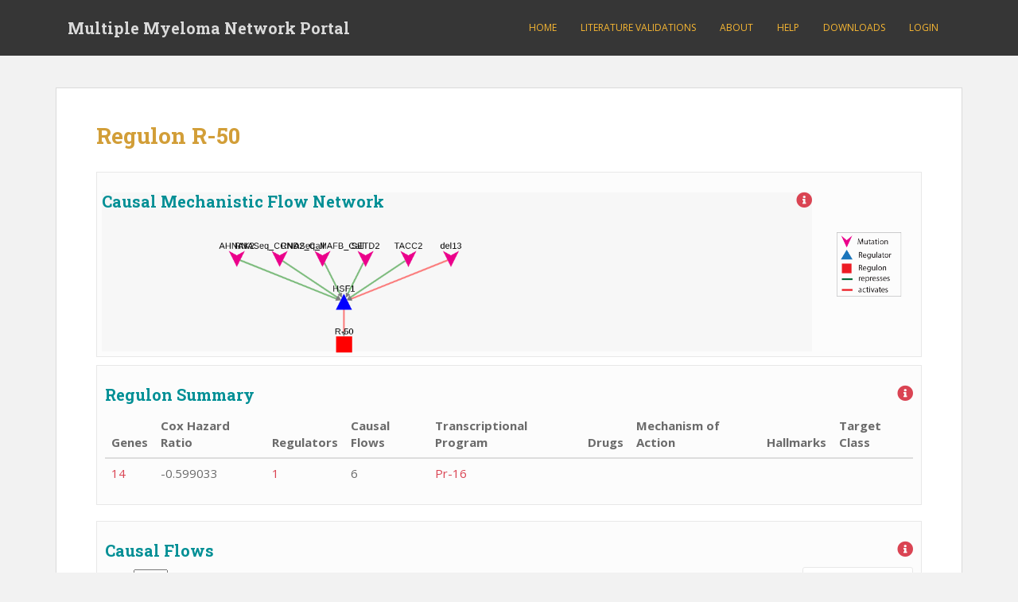

--- FILE ---
content_type: text/html; charset=UTF-8
request_url: https://myeloma.systemsbiology.net/bicluster/?bicluster=R-50
body_size: 14486
content:
<!doctype html>
<!--[if !IE]>
<html class="no-js non-ie" lang="en-US"> <![endif]-->
<!--[if IE 7 ]>
<html class="no-js ie7" lang="en-US"> <![endif]-->
<!--[if IE 8 ]>
<html class="no-js ie8" lang="en-US"> <![endif]-->
<!--[if IE 9 ]>
<html class="no-js ie9" lang="en-US"> <![endif]-->
<!--[if gt IE 9]><!-->
<html class="no-js" lang="en-US"> <!--<![endif]-->
<head>
<meta charset="UTF-8">
<meta name="viewport" content="width=device-width, initial-scale=1">
<meta name="theme-color" content="#363636">
<link rel="profile" href="http://gmpg.org/xfn/11">

<title>Regulon [bicluster_name] &#8211; Multiple Myeloma Network Portal</title>
<meta name='robots' content='max-image-preview:large' />
<meta name="dlm-version" content="4.7.78"><link rel='dns-prefetch' href='//ebi-uniprot.github.io' />
<link rel='dns-prefetch' href='//fonts.googleapis.com' />
<link rel='dns-prefetch' href='//use.fontawesome.com' />
<link rel="alternate" type="application/rss+xml" title="Multiple Myeloma Network Portal &raquo; Feed" href="https://myeloma.systemsbiology.net/feed/" />
<link rel="alternate" type="application/rss+xml" title="Multiple Myeloma Network Portal &raquo; Comments Feed" href="https://myeloma.systemsbiology.net/comments/feed/" />
		<!-- This site uses the Google Analytics by ExactMetrics plugin v7.14.2 - Using Analytics tracking - https://www.exactmetrics.com/ -->
							<script src="//www.googletagmanager.com/gtag/js?id=G-2XLC84H0GB"  data-cfasync="false" data-wpfc-render="false" type="text/javascript" async></script>
			<script data-cfasync="false" data-wpfc-render="false" type="text/javascript">
				var em_version = '7.14.2';
				var em_track_user = true;
				var em_no_track_reason = '';
				
								var disableStrs = [
										'ga-disable-G-2XLC84H0GB',
														];

				/* Function to detect opted out users */
				function __gtagTrackerIsOptedOut() {
					for (var index = 0; index < disableStrs.length; index++) {
						if (document.cookie.indexOf(disableStrs[index] + '=true') > -1) {
							return true;
						}
					}

					return false;
				}

				/* Disable tracking if the opt-out cookie exists. */
				if (__gtagTrackerIsOptedOut()) {
					for (var index = 0; index < disableStrs.length; index++) {
						window[disableStrs[index]] = true;
					}
				}

				/* Opt-out function */
				function __gtagTrackerOptout() {
					for (var index = 0; index < disableStrs.length; index++) {
						document.cookie = disableStrs[index] + '=true; expires=Thu, 31 Dec 2099 23:59:59 UTC; path=/';
						window[disableStrs[index]] = true;
					}
				}

				if ('undefined' === typeof gaOptout) {
					function gaOptout() {
						__gtagTrackerOptout();
					}
				}
								window.dataLayer = window.dataLayer || [];

				window.ExactMetricsDualTracker = {
					helpers: {},
					trackers: {},
				};
				if (em_track_user) {
					function __gtagDataLayer() {
						dataLayer.push(arguments);
					}

					function __gtagTracker(type, name, parameters) {
						if (!parameters) {
							parameters = {};
						}

						if (parameters.send_to) {
							__gtagDataLayer.apply(null, arguments);
							return;
						}

						if (type === 'event') {
														parameters.send_to = exactmetrics_frontend.v4_id;
							var hookName = name;
							if (typeof parameters['event_category'] !== 'undefined') {
								hookName = parameters['event_category'] + ':' + name;
							}

							if (typeof ExactMetricsDualTracker.trackers[hookName] !== 'undefined') {
								ExactMetricsDualTracker.trackers[hookName](parameters);
							} else {
								__gtagDataLayer('event', name, parameters);
							}
							
													} else {
							__gtagDataLayer.apply(null, arguments);
						}
					}

					__gtagTracker('js', new Date());
					__gtagTracker('set', {
						'developer_id.dNDMyYj': true,
											});
										__gtagTracker('config', 'G-2XLC84H0GB', {"forceSSL":"true"} );
															window.gtag = __gtagTracker;										(function () {
						/* https://developers.google.com/analytics/devguides/collection/analyticsjs/ */
						/* ga and __gaTracker compatibility shim. */
						var noopfn = function () {
							return null;
						};
						var newtracker = function () {
							return new Tracker();
						};
						var Tracker = function () {
							return null;
						};
						var p = Tracker.prototype;
						p.get = noopfn;
						p.set = noopfn;
						p.send = function () {
							var args = Array.prototype.slice.call(arguments);
							args.unshift('send');
							__gaTracker.apply(null, args);
						};
						var __gaTracker = function () {
							var len = arguments.length;
							if (len === 0) {
								return;
							}
							var f = arguments[len - 1];
							if (typeof f !== 'object' || f === null || typeof f.hitCallback !== 'function') {
								if ('send' === arguments[0]) {
									var hitConverted, hitObject = false, action;
									if ('event' === arguments[1]) {
										if ('undefined' !== typeof arguments[3]) {
											hitObject = {
												'eventAction': arguments[3],
												'eventCategory': arguments[2],
												'eventLabel': arguments[4],
												'value': arguments[5] ? arguments[5] : 1,
											}
										}
									}
									if ('pageview' === arguments[1]) {
										if ('undefined' !== typeof arguments[2]) {
											hitObject = {
												'eventAction': 'page_view',
												'page_path': arguments[2],
											}
										}
									}
									if (typeof arguments[2] === 'object') {
										hitObject = arguments[2];
									}
									if (typeof arguments[5] === 'object') {
										Object.assign(hitObject, arguments[5]);
									}
									if ('undefined' !== typeof arguments[1].hitType) {
										hitObject = arguments[1];
										if ('pageview' === hitObject.hitType) {
											hitObject.eventAction = 'page_view';
										}
									}
									if (hitObject) {
										action = 'timing' === arguments[1].hitType ? 'timing_complete' : hitObject.eventAction;
										hitConverted = mapArgs(hitObject);
										__gtagTracker('event', action, hitConverted);
									}
								}
								return;
							}

							function mapArgs(args) {
								var arg, hit = {};
								var gaMap = {
									'eventCategory': 'event_category',
									'eventAction': 'event_action',
									'eventLabel': 'event_label',
									'eventValue': 'event_value',
									'nonInteraction': 'non_interaction',
									'timingCategory': 'event_category',
									'timingVar': 'name',
									'timingValue': 'value',
									'timingLabel': 'event_label',
									'page': 'page_path',
									'location': 'page_location',
									'title': 'page_title',
								};
								for (arg in args) {
																		if (!(!args.hasOwnProperty(arg) || !gaMap.hasOwnProperty(arg))) {
										hit[gaMap[arg]] = args[arg];
									} else {
										hit[arg] = args[arg];
									}
								}
								return hit;
							}

							try {
								f.hitCallback();
							} catch (ex) {
							}
						};
						__gaTracker.create = newtracker;
						__gaTracker.getByName = newtracker;
						__gaTracker.getAll = function () {
							return [];
						};
						__gaTracker.remove = noopfn;
						__gaTracker.loaded = true;
						window['__gaTracker'] = __gaTracker;
					})();
									} else {
										console.log("");
					(function () {
						function __gtagTracker() {
							return null;
						}

						window['__gtagTracker'] = __gtagTracker;
						window['gtag'] = __gtagTracker;
					})();
									}
			</script>
				<!-- / Google Analytics by ExactMetrics -->
		<script type="text/javascript">
window._wpemojiSettings = {"baseUrl":"https:\/\/s.w.org\/images\/core\/emoji\/14.0.0\/72x72\/","ext":".png","svgUrl":"https:\/\/s.w.org\/images\/core\/emoji\/14.0.0\/svg\/","svgExt":".svg","source":{"concatemoji":"https:\/\/myeloma.systemsbiology.net\/wp-includes\/js\/wp-emoji-release.min.js?ver=6.2.8"}};
/*! This file is auto-generated */
!function(e,a,t){var n,r,o,i=a.createElement("canvas"),p=i.getContext&&i.getContext("2d");function s(e,t){p.clearRect(0,0,i.width,i.height),p.fillText(e,0,0);e=i.toDataURL();return p.clearRect(0,0,i.width,i.height),p.fillText(t,0,0),e===i.toDataURL()}function c(e){var t=a.createElement("script");t.src=e,t.defer=t.type="text/javascript",a.getElementsByTagName("head")[0].appendChild(t)}for(o=Array("flag","emoji"),t.supports={everything:!0,everythingExceptFlag:!0},r=0;r<o.length;r++)t.supports[o[r]]=function(e){if(p&&p.fillText)switch(p.textBaseline="top",p.font="600 32px Arial",e){case"flag":return s("\ud83c\udff3\ufe0f\u200d\u26a7\ufe0f","\ud83c\udff3\ufe0f\u200b\u26a7\ufe0f")?!1:!s("\ud83c\uddfa\ud83c\uddf3","\ud83c\uddfa\u200b\ud83c\uddf3")&&!s("\ud83c\udff4\udb40\udc67\udb40\udc62\udb40\udc65\udb40\udc6e\udb40\udc67\udb40\udc7f","\ud83c\udff4\u200b\udb40\udc67\u200b\udb40\udc62\u200b\udb40\udc65\u200b\udb40\udc6e\u200b\udb40\udc67\u200b\udb40\udc7f");case"emoji":return!s("\ud83e\udef1\ud83c\udffb\u200d\ud83e\udef2\ud83c\udfff","\ud83e\udef1\ud83c\udffb\u200b\ud83e\udef2\ud83c\udfff")}return!1}(o[r]),t.supports.everything=t.supports.everything&&t.supports[o[r]],"flag"!==o[r]&&(t.supports.everythingExceptFlag=t.supports.everythingExceptFlag&&t.supports[o[r]]);t.supports.everythingExceptFlag=t.supports.everythingExceptFlag&&!t.supports.flag,t.DOMReady=!1,t.readyCallback=function(){t.DOMReady=!0},t.supports.everything||(n=function(){t.readyCallback()},a.addEventListener?(a.addEventListener("DOMContentLoaded",n,!1),e.addEventListener("load",n,!1)):(e.attachEvent("onload",n),a.attachEvent("onreadystatechange",function(){"complete"===a.readyState&&t.readyCallback()})),(e=t.source||{}).concatemoji?c(e.concatemoji):e.wpemoji&&e.twemoji&&(c(e.twemoji),c(e.wpemoji)))}(window,document,window._wpemojiSettings);
</script>
<style type="text/css">
img.wp-smiley,
img.emoji {
	display: inline !important;
	border: none !important;
	box-shadow: none !important;
	height: 1em !important;
	width: 1em !important;
	margin: 0 0.07em !important;
	vertical-align: -0.1em !important;
	background: none !important;
	padding: 0 !important;
}
</style>
	<link rel='stylesheet' id='uniprot_viewer_css-css' href='https://ebi-uniprot.github.io/CDN/protvista/css/main.css?ver=6.2.8' type='text/css' media='all' />
<link rel='stylesheet' id='jquery-ui-css' href='https://myeloma.systemsbiology.net/wp-content/plugins/wp-mmapi/css/jquery-ui.css?ver=6.2.8' type='text/css' media='all' />
<link rel='stylesheet' id='datatables-css' href='https://myeloma.systemsbiology.net/wp-content/plugins/wp-mmapi/css/jquery.dataTables.min.css?ver=6.2.8' type='text/css' media='all' />
<link rel='stylesheet' id='wp-mmapi-css' href='https://myeloma.systemsbiology.net/wp-content/plugins/wp-mmapi/css/wp-mmapi.css?ver=6.2.8' type='text/css' media='all' />
<link rel='stylesheet' id='qtip-css' href='https://myeloma.systemsbiology.net/wp-content/plugins/wp-mmapi/css/jquery.qtip.min.css?ver=6.2.8' type='text/css' media='' />
<link rel='stylesheet' id='bootstrap-fa-icon-css' href='https://myeloma.systemsbiology.net/wp-content/plugins/easy-bootstrap-shortcodes/styles/font-awesome.min.css?ver=6.2.8' type='text/css' media='all' />
<link rel='stylesheet' id='wp-block-library-css' href='https://myeloma.systemsbiology.net/wp-includes/css/dist/block-library/style.min.css?ver=6.2.8' type='text/css' media='all' />
<link rel='stylesheet' id='classic-theme-styles-css' href='https://myeloma.systemsbiology.net/wp-includes/css/classic-themes.min.css?ver=6.2.8' type='text/css' media='all' />
<style id='global-styles-inline-css' type='text/css'>
body{--wp--preset--color--black: #000000;--wp--preset--color--cyan-bluish-gray: #abb8c3;--wp--preset--color--white: #ffffff;--wp--preset--color--pale-pink: #f78da7;--wp--preset--color--vivid-red: #cf2e2e;--wp--preset--color--luminous-vivid-orange: #ff6900;--wp--preset--color--luminous-vivid-amber: #fcb900;--wp--preset--color--light-green-cyan: #7bdcb5;--wp--preset--color--vivid-green-cyan: #00d084;--wp--preset--color--pale-cyan-blue: #8ed1fc;--wp--preset--color--vivid-cyan-blue: #0693e3;--wp--preset--color--vivid-purple: #9b51e0;--wp--preset--gradient--vivid-cyan-blue-to-vivid-purple: linear-gradient(135deg,rgba(6,147,227,1) 0%,rgb(155,81,224) 100%);--wp--preset--gradient--light-green-cyan-to-vivid-green-cyan: linear-gradient(135deg,rgb(122,220,180) 0%,rgb(0,208,130) 100%);--wp--preset--gradient--luminous-vivid-amber-to-luminous-vivid-orange: linear-gradient(135deg,rgba(252,185,0,1) 0%,rgba(255,105,0,1) 100%);--wp--preset--gradient--luminous-vivid-orange-to-vivid-red: linear-gradient(135deg,rgba(255,105,0,1) 0%,rgb(207,46,46) 100%);--wp--preset--gradient--very-light-gray-to-cyan-bluish-gray: linear-gradient(135deg,rgb(238,238,238) 0%,rgb(169,184,195) 100%);--wp--preset--gradient--cool-to-warm-spectrum: linear-gradient(135deg,rgb(74,234,220) 0%,rgb(151,120,209) 20%,rgb(207,42,186) 40%,rgb(238,44,130) 60%,rgb(251,105,98) 80%,rgb(254,248,76) 100%);--wp--preset--gradient--blush-light-purple: linear-gradient(135deg,rgb(255,206,236) 0%,rgb(152,150,240) 100%);--wp--preset--gradient--blush-bordeaux: linear-gradient(135deg,rgb(254,205,165) 0%,rgb(254,45,45) 50%,rgb(107,0,62) 100%);--wp--preset--gradient--luminous-dusk: linear-gradient(135deg,rgb(255,203,112) 0%,rgb(199,81,192) 50%,rgb(65,88,208) 100%);--wp--preset--gradient--pale-ocean: linear-gradient(135deg,rgb(255,245,203) 0%,rgb(182,227,212) 50%,rgb(51,167,181) 100%);--wp--preset--gradient--electric-grass: linear-gradient(135deg,rgb(202,248,128) 0%,rgb(113,206,126) 100%);--wp--preset--gradient--midnight: linear-gradient(135deg,rgb(2,3,129) 0%,rgb(40,116,252) 100%);--wp--preset--duotone--dark-grayscale: url('#wp-duotone-dark-grayscale');--wp--preset--duotone--grayscale: url('#wp-duotone-grayscale');--wp--preset--duotone--purple-yellow: url('#wp-duotone-purple-yellow');--wp--preset--duotone--blue-red: url('#wp-duotone-blue-red');--wp--preset--duotone--midnight: url('#wp-duotone-midnight');--wp--preset--duotone--magenta-yellow: url('#wp-duotone-magenta-yellow');--wp--preset--duotone--purple-green: url('#wp-duotone-purple-green');--wp--preset--duotone--blue-orange: url('#wp-duotone-blue-orange');--wp--preset--font-size--small: 13px;--wp--preset--font-size--medium: 20px;--wp--preset--font-size--large: 36px;--wp--preset--font-size--x-large: 42px;--wp--preset--spacing--20: 0.44rem;--wp--preset--spacing--30: 0.67rem;--wp--preset--spacing--40: 1rem;--wp--preset--spacing--50: 1.5rem;--wp--preset--spacing--60: 2.25rem;--wp--preset--spacing--70: 3.38rem;--wp--preset--spacing--80: 5.06rem;--wp--preset--shadow--natural: 6px 6px 9px rgba(0, 0, 0, 0.2);--wp--preset--shadow--deep: 12px 12px 50px rgba(0, 0, 0, 0.4);--wp--preset--shadow--sharp: 6px 6px 0px rgba(0, 0, 0, 0.2);--wp--preset--shadow--outlined: 6px 6px 0px -3px rgba(255, 255, 255, 1), 6px 6px rgba(0, 0, 0, 1);--wp--preset--shadow--crisp: 6px 6px 0px rgba(0, 0, 0, 1);}:where(.is-layout-flex){gap: 0.5em;}body .is-layout-flow > .alignleft{float: left;margin-inline-start: 0;margin-inline-end: 2em;}body .is-layout-flow > .alignright{float: right;margin-inline-start: 2em;margin-inline-end: 0;}body .is-layout-flow > .aligncenter{margin-left: auto !important;margin-right: auto !important;}body .is-layout-constrained > .alignleft{float: left;margin-inline-start: 0;margin-inline-end: 2em;}body .is-layout-constrained > .alignright{float: right;margin-inline-start: 2em;margin-inline-end: 0;}body .is-layout-constrained > .aligncenter{margin-left: auto !important;margin-right: auto !important;}body .is-layout-constrained > :where(:not(.alignleft):not(.alignright):not(.alignfull)){max-width: var(--wp--style--global--content-size);margin-left: auto !important;margin-right: auto !important;}body .is-layout-constrained > .alignwide{max-width: var(--wp--style--global--wide-size);}body .is-layout-flex{display: flex;}body .is-layout-flex{flex-wrap: wrap;align-items: center;}body .is-layout-flex > *{margin: 0;}:where(.wp-block-columns.is-layout-flex){gap: 2em;}.has-black-color{color: var(--wp--preset--color--black) !important;}.has-cyan-bluish-gray-color{color: var(--wp--preset--color--cyan-bluish-gray) !important;}.has-white-color{color: var(--wp--preset--color--white) !important;}.has-pale-pink-color{color: var(--wp--preset--color--pale-pink) !important;}.has-vivid-red-color{color: var(--wp--preset--color--vivid-red) !important;}.has-luminous-vivid-orange-color{color: var(--wp--preset--color--luminous-vivid-orange) !important;}.has-luminous-vivid-amber-color{color: var(--wp--preset--color--luminous-vivid-amber) !important;}.has-light-green-cyan-color{color: var(--wp--preset--color--light-green-cyan) !important;}.has-vivid-green-cyan-color{color: var(--wp--preset--color--vivid-green-cyan) !important;}.has-pale-cyan-blue-color{color: var(--wp--preset--color--pale-cyan-blue) !important;}.has-vivid-cyan-blue-color{color: var(--wp--preset--color--vivid-cyan-blue) !important;}.has-vivid-purple-color{color: var(--wp--preset--color--vivid-purple) !important;}.has-black-background-color{background-color: var(--wp--preset--color--black) !important;}.has-cyan-bluish-gray-background-color{background-color: var(--wp--preset--color--cyan-bluish-gray) !important;}.has-white-background-color{background-color: var(--wp--preset--color--white) !important;}.has-pale-pink-background-color{background-color: var(--wp--preset--color--pale-pink) !important;}.has-vivid-red-background-color{background-color: var(--wp--preset--color--vivid-red) !important;}.has-luminous-vivid-orange-background-color{background-color: var(--wp--preset--color--luminous-vivid-orange) !important;}.has-luminous-vivid-amber-background-color{background-color: var(--wp--preset--color--luminous-vivid-amber) !important;}.has-light-green-cyan-background-color{background-color: var(--wp--preset--color--light-green-cyan) !important;}.has-vivid-green-cyan-background-color{background-color: var(--wp--preset--color--vivid-green-cyan) !important;}.has-pale-cyan-blue-background-color{background-color: var(--wp--preset--color--pale-cyan-blue) !important;}.has-vivid-cyan-blue-background-color{background-color: var(--wp--preset--color--vivid-cyan-blue) !important;}.has-vivid-purple-background-color{background-color: var(--wp--preset--color--vivid-purple) !important;}.has-black-border-color{border-color: var(--wp--preset--color--black) !important;}.has-cyan-bluish-gray-border-color{border-color: var(--wp--preset--color--cyan-bluish-gray) !important;}.has-white-border-color{border-color: var(--wp--preset--color--white) !important;}.has-pale-pink-border-color{border-color: var(--wp--preset--color--pale-pink) !important;}.has-vivid-red-border-color{border-color: var(--wp--preset--color--vivid-red) !important;}.has-luminous-vivid-orange-border-color{border-color: var(--wp--preset--color--luminous-vivid-orange) !important;}.has-luminous-vivid-amber-border-color{border-color: var(--wp--preset--color--luminous-vivid-amber) !important;}.has-light-green-cyan-border-color{border-color: var(--wp--preset--color--light-green-cyan) !important;}.has-vivid-green-cyan-border-color{border-color: var(--wp--preset--color--vivid-green-cyan) !important;}.has-pale-cyan-blue-border-color{border-color: var(--wp--preset--color--pale-cyan-blue) !important;}.has-vivid-cyan-blue-border-color{border-color: var(--wp--preset--color--vivid-cyan-blue) !important;}.has-vivid-purple-border-color{border-color: var(--wp--preset--color--vivid-purple) !important;}.has-vivid-cyan-blue-to-vivid-purple-gradient-background{background: var(--wp--preset--gradient--vivid-cyan-blue-to-vivid-purple) !important;}.has-light-green-cyan-to-vivid-green-cyan-gradient-background{background: var(--wp--preset--gradient--light-green-cyan-to-vivid-green-cyan) !important;}.has-luminous-vivid-amber-to-luminous-vivid-orange-gradient-background{background: var(--wp--preset--gradient--luminous-vivid-amber-to-luminous-vivid-orange) !important;}.has-luminous-vivid-orange-to-vivid-red-gradient-background{background: var(--wp--preset--gradient--luminous-vivid-orange-to-vivid-red) !important;}.has-very-light-gray-to-cyan-bluish-gray-gradient-background{background: var(--wp--preset--gradient--very-light-gray-to-cyan-bluish-gray) !important;}.has-cool-to-warm-spectrum-gradient-background{background: var(--wp--preset--gradient--cool-to-warm-spectrum) !important;}.has-blush-light-purple-gradient-background{background: var(--wp--preset--gradient--blush-light-purple) !important;}.has-blush-bordeaux-gradient-background{background: var(--wp--preset--gradient--blush-bordeaux) !important;}.has-luminous-dusk-gradient-background{background: var(--wp--preset--gradient--luminous-dusk) !important;}.has-pale-ocean-gradient-background{background: var(--wp--preset--gradient--pale-ocean) !important;}.has-electric-grass-gradient-background{background: var(--wp--preset--gradient--electric-grass) !important;}.has-midnight-gradient-background{background: var(--wp--preset--gradient--midnight) !important;}.has-small-font-size{font-size: var(--wp--preset--font-size--small) !important;}.has-medium-font-size{font-size: var(--wp--preset--font-size--medium) !important;}.has-large-font-size{font-size: var(--wp--preset--font-size--large) !important;}.has-x-large-font-size{font-size: var(--wp--preset--font-size--x-large) !important;}
.wp-block-navigation a:where(:not(.wp-element-button)){color: inherit;}
:where(.wp-block-columns.is-layout-flex){gap: 2em;}
.wp-block-pullquote{font-size: 1.5em;line-height: 1.6;}
</style>
<link rel='stylesheet' id='siteorigin-panels-front-css' href='https://myeloma.systemsbiology.net/wp-content/plugins/siteorigin-panels/css/front-flex.min.css?ver=2.20.6' type='text/css' media='all' />
<link rel='stylesheet' id='sow-image-default-d6014b76747a-42-css' href='https://myeloma.systemsbiology.net/wp-content/uploads/siteorigin-widgets/sow-image-default-d6014b76747a-42.css?ver=6.2.8' type='text/css' media='all' />
<link rel='stylesheet' id='sparkling-bootstrap-css' href='https://myeloma.systemsbiology.net/wp-content/themes/sparkling/assets/css/bootstrap.min.css?ver=6.2.8' type='text/css' media='all' />
<link rel='stylesheet' id='sparkling-icons-css' href='https://myeloma.systemsbiology.net/wp-content/themes/sparkling/assets/css/fontawesome-all.min.css?ver=5.1.1.' type='text/css' media='all' />
<link rel='stylesheet' id='sparkling-fonts-css' href='//fonts.googleapis.com/css?family=Open+Sans%3A400italic%2C400%2C600%2C700%7CRoboto+Slab%3A400%2C300%2C700&#038;subset&#038;ver=6.2.8' type='text/css' media='all' />
<link rel='stylesheet' id='sparkling-style-css' href='https://myeloma.systemsbiology.net/wp-content/themes/sparkling/style.css?ver=2.4.2' type='text/css' media='all' />
<link rel='stylesheet' id='academicons-css-css' href='https://myeloma.systemsbiology.net/wp-content/themes/sparkling/assets/css/academicons.min.css?ver=1.8.6' type='text/css' media='all' />
<link rel='stylesheet' id='font-awesome-official-css' href='https://use.fontawesome.com/releases/v5.13.0/css/all.css' type='text/css' media='all' integrity="sha384-Bfad6CLCknfcloXFOyFnlgtENryhrpZCe29RTifKEixXQZ38WheV+i/6YWSzkz3V" crossorigin="anonymous" />
<link rel='stylesheet' id='ebs_dynamic_css-css' href='https://myeloma.systemsbiology.net/wp-content/plugins/easy-bootstrap-shortcodes/styles/ebs_dynamic_css.php?ver=6.2.8' type='text/css' media='all' />
<link rel='stylesheet' id='font-awesome-official-v4shim-css' href='https://use.fontawesome.com/releases/v5.13.0/css/v4-shims.css' type='text/css' media='all' integrity="sha384-/7iOrVBege33/9vHFYEtviVcxjUsNCqyeMnlW/Ms+PH8uRdFkKFmqf9CbVAN0Qef" crossorigin="anonymous" />
<style id='font-awesome-official-v4shim-inline-css' type='text/css'>
@font-face {
font-family: "FontAwesome";
font-display: block;
src: url("https://use.fontawesome.com/releases/v5.13.0/webfonts/fa-brands-400.eot"),
		url("https://use.fontawesome.com/releases/v5.13.0/webfonts/fa-brands-400.eot?#iefix") format("embedded-opentype"),
		url("https://use.fontawesome.com/releases/v5.13.0/webfonts/fa-brands-400.woff2") format("woff2"),
		url("https://use.fontawesome.com/releases/v5.13.0/webfonts/fa-brands-400.woff") format("woff"),
		url("https://use.fontawesome.com/releases/v5.13.0/webfonts/fa-brands-400.ttf") format("truetype"),
		url("https://use.fontawesome.com/releases/v5.13.0/webfonts/fa-brands-400.svg#fontawesome") format("svg");
}

@font-face {
font-family: "FontAwesome";
font-display: block;
src: url("https://use.fontawesome.com/releases/v5.13.0/webfonts/fa-solid-900.eot"),
		url("https://use.fontawesome.com/releases/v5.13.0/webfonts/fa-solid-900.eot?#iefix") format("embedded-opentype"),
		url("https://use.fontawesome.com/releases/v5.13.0/webfonts/fa-solid-900.woff2") format("woff2"),
		url("https://use.fontawesome.com/releases/v5.13.0/webfonts/fa-solid-900.woff") format("woff"),
		url("https://use.fontawesome.com/releases/v5.13.0/webfonts/fa-solid-900.ttf") format("truetype"),
		url("https://use.fontawesome.com/releases/v5.13.0/webfonts/fa-solid-900.svg#fontawesome") format("svg");
}

@font-face {
font-family: "FontAwesome";
font-display: block;
src: url("https://use.fontawesome.com/releases/v5.13.0/webfonts/fa-regular-400.eot"),
		url("https://use.fontawesome.com/releases/v5.13.0/webfonts/fa-regular-400.eot?#iefix") format("embedded-opentype"),
		url("https://use.fontawesome.com/releases/v5.13.0/webfonts/fa-regular-400.woff2") format("woff2"),
		url("https://use.fontawesome.com/releases/v5.13.0/webfonts/fa-regular-400.woff") format("woff"),
		url("https://use.fontawesome.com/releases/v5.13.0/webfonts/fa-regular-400.ttf") format("truetype"),
		url("https://use.fontawesome.com/releases/v5.13.0/webfonts/fa-regular-400.svg#fontawesome") format("svg");
unicode-range: U+F004-F005,U+F007,U+F017,U+F022,U+F024,U+F02E,U+F03E,U+F044,U+F057-F059,U+F06E,U+F070,U+F075,U+F07B-F07C,U+F080,U+F086,U+F089,U+F094,U+F09D,U+F0A0,U+F0A4-F0A7,U+F0C5,U+F0C7-F0C8,U+F0E0,U+F0EB,U+F0F3,U+F0F8,U+F0FE,U+F111,U+F118-F11A,U+F11C,U+F133,U+F144,U+F146,U+F14A,U+F14D-F14E,U+F150-F152,U+F15B-F15C,U+F164-F165,U+F185-F186,U+F191-F192,U+F1AD,U+F1C1-F1C9,U+F1CD,U+F1D8,U+F1E3,U+F1EA,U+F1F6,U+F1F9,U+F20A,U+F247-F249,U+F24D,U+F254-F25B,U+F25D,U+F267,U+F271-F274,U+F279,U+F28B,U+F28D,U+F2B5-F2B6,U+F2B9,U+F2BB,U+F2BD,U+F2C1-F2C2,U+F2D0,U+F2D2,U+F2DC,U+F2ED,U+F328,U+F358-F35B,U+F3A5,U+F3D1,U+F410,U+F4AD;
}
</style>
<script type='text/javascript' src='https://ebi-uniprot.github.io/CDN/protvista/protvista.js?ver=6.2.8' id='uniprot_viewer-js'></script>
<script type='text/javascript' src='https://myeloma.systemsbiology.net/wp-includes/js/jquery/jquery.min.js?ver=3.6.4' id='jquery-core-js'></script>
<script type='text/javascript' src='https://myeloma.systemsbiology.net/wp-includes/js/jquery/jquery-migrate.min.js?ver=3.4.0' id='jquery-migrate-js'></script>
<script type='text/javascript' src='https://myeloma.systemsbiology.net/wp-content/plugins/wp-mmapi/js/d3.min.js?ver=6.2.8' id='d3-js'></script>
<script type='text/javascript' src='https://myeloma.systemsbiology.net/wp-content/plugins/wp-mmapi/js/jquery.dataTables.min.js?ver=6.2.8' id='datatables-js'></script>
<script type='text/javascript' src='https://myeloma.systemsbiology.net/wp-content/plugins/wp-mmapi/js/highcharts.js?ver=6.2.8' id='highcharts-js'></script>
<script type='text/javascript' src='https://myeloma.systemsbiology.net/wp-content/plugins/wp-mmapi/js/highcharts-more.js?ver=6.2.8' id='highcharts-more-js'></script>
<script type='text/javascript' src='https://myeloma.systemsbiology.net/wp-content/plugins/wp-mmapi/js/histogram-bellcurve.js?ver=6.2.8' id='histogram-bellcurve-js'></script>
<script type='text/javascript' src='https://myeloma.systemsbiology.net/wp-content/plugins/wp-mmapi/js/cytoscape.min.js?ver=6.2.8' id='cytoscape-js'></script>
<script type='text/javascript' src='https://myeloma.systemsbiology.net/wp-content/plugins/wp-mmapi/js/dagre.min.js?ver=6.2.8' id='dagre-js'></script>
<script type='text/javascript' src='https://myeloma.systemsbiology.net/wp-content/plugins/wp-mmapi/js/cytoscape-dagre.js?ver=6.2.8' id='cytoscape-dagre-js'></script>
<script type='text/javascript' src='https://myeloma.systemsbiology.net/wp-content/plugins/wp-mmapi/js/cytoscape-cose-bilkent.js?ver=6.2.8' id='cytoscape-cose-bilkent-js'></script>
<script type='text/javascript' id='ajax_dt-js-extra'>
/* <![CDATA[ */
var ajax_dt = {"ajax_url":"https:\/\/myeloma.systemsbiology.net\/wp-admin\/admin-ajax.php"};
/* ]]> */
</script>
<script type='text/javascript' src='https://myeloma.systemsbiology.net/wp-content/plugins/wp-mmapi/js/ajax_dt.js?ver=6.2.8' id='ajax_dt-js'></script>
<script type='text/javascript' src='https://myeloma.systemsbiology.net/wp-content/plugins/google-analytics-dashboard-for-wp/assets/js/frontend-gtag.js?ver=7.14.2' id='exactmetrics-frontend-script-js'></script>
<script data-cfasync="false" data-wpfc-render="false" type="text/javascript" id='exactmetrics-frontend-script-js-extra'>/* <![CDATA[ */
var exactmetrics_frontend = {"js_events_tracking":"true","download_extensions":"zip,mp3,mpeg,pdf,docx,pptx,xlsx,rar","inbound_paths":"[{\"path\":\"\\\/go\\\/\",\"label\":\"affiliate\"},{\"path\":\"\\\/recommend\\\/\",\"label\":\"affiliate\"}]","home_url":"https:\/\/myeloma.systemsbiology.net","hash_tracking":"false","ua":"","v4_id":"G-2XLC84H0GB"};/* ]]> */
</script>
<script type='text/javascript' src='https://myeloma.systemsbiology.net/wp-content/themes/sparkling/assets/js/vendor/bootstrap.min.js?ver=6.2.8' id='sparkling-bootstrapjs-js'></script>
<script type='text/javascript' src='https://myeloma.systemsbiology.net/wp-content/themes/sparkling/assets/js/functions.js?ver=20180503' id='sparkling-functions-js'></script>
<link rel="https://api.w.org/" href="https://myeloma.systemsbiology.net/wp-json/" /><link rel="alternate" type="application/json" href="https://myeloma.systemsbiology.net/wp-json/wp/v2/pages/42" /><link rel="EditURI" type="application/rsd+xml" title="RSD" href="https://myeloma.systemsbiology.net/xmlrpc.php?rsd" />
<link rel="wlwmanifest" type="application/wlwmanifest+xml" href="https://myeloma.systemsbiology.net/wp-includes/wlwmanifest.xml" />
<meta name="generator" content="WordPress 6.2.8" />
<link rel="canonical" href="https://myeloma.systemsbiology.net/bicluster/" />
<link rel='shortlink' href='https://myeloma.systemsbiology.net/?p=42' />
<link rel="alternate" type="application/json+oembed" href="https://myeloma.systemsbiology.net/wp-json/oembed/1.0/embed?url=https%3A%2F%2Fmyeloma.systemsbiology.net%2Fbicluster%2F" />
<style type="text/css">a, #infinite-handle span, #secondary .widget .post-content a, .entry-meta a {color:#da4453}a:hover, a:focus, a:active, #secondary .widget .post-content a:hover, #secondary .widget .post-content a:focus, .woocommerce nav.woocommerce-pagination ul li a:focus, .woocommerce nav.woocommerce-pagination ul li a:hover, .woocommerce nav.woocommerce-pagination ul li span.current, #secondary .widget a:hover, #secondary .widget a:focus {color: #f7b733;}.cfa-text { color: #008f95;}h1, h2, h3, h4, h5, h6, .h1, .h2, .h3, .h4, .h5, .h6, .entry-title, .entry-title a {color: #008f95;}.navbar.navbar-default, .navbar-default .navbar-nav .open .dropdown-menu > li > a {background-color: #363636;}.navbar-default .navbar-nav > li > a, .navbar-default .navbar-nav.sparkling-mobile-menu > li:hover > a, .navbar-default .navbar-nav.sparkling-mobile-menu > li:hover > .caret, .navbar-default .navbar-nav > li, .navbar-default .navbar-nav > .open > a, .navbar-default .navbar-nav > .open > a:hover, .navbar-default .navbar-nav > .open > a:focus { color: #f7b733;}@media (max-width: 767px){ .navbar-default .navbar-nav > li:hover > a, .navbar-default .navbar-nav > li:hover > .caret{ color: #f7b733!important ;} }.entry-content {font-family: Open Sans;}.entry-content {font-size:15px}</style>		<style type="text/css">
				.navbar > .container .navbar-brand {
			color: #dadada;
		}
		</style>
	<style type="text/css" id="sns_global_styles">.collapsible {
    background-color: #777;
    color: white;
    cursor: pointer;
    padding: 18px;
    width: 100%;
    border: none;
    text-align: left;
    outline: none;
    font-size: 15px;
}

.active, .collapsible:hover {
    background-color: #555;
}

.collapsible:after {
    content: '\002B';
    color: white;
    font-weight: bold;
    float: right;
    margin-left: 5px;
}

.active:after {
    content: "\2212";
}

.content {
    padding: 0 18px;
    max-height: 50px;
    overflow: hidden;
    transition: max-height 0.2s ease-out;
    background-color: #f1f1f1;
}

.upregulates {
  color:#d8b365;
}
.downregulates {
  color:#5ab4ac;
}</style><script type="text/javascript" id="sns_global_scripts_in_head">jQuery(document).ready(function($){


$('td:contains("up-regulates")').html("<i class='fas fa-arrow-alt-circle-up' style='color:#d8b365;' aria-hidden='true'></i> up-regulates").addClass("pull-left upregulates");
$('td:contains("down-regulates")').html("<i class='fas fa-arrow-alt-circle-down' style='color:#5ab4ac;' aria-hidden='true'></i> down-regulates").addClass("pull-left downregulates");


$('td:contains("activates")').html("<i class='fas fa-arrow-alt-circle-up' style='color:#d8b365;' aria-hidden='true'></i> activates").addClass("pull-left upregulates");
$('td:contains("represses")').html("<i class='fas fa-arrow-alt-circle-down' style='color:#5ab4ac;' aria-hidden='true'></i> represses").addClass("pull-left downregulates");




});
</script>                <style type="text/css" media="all"
                       id="siteorigin-panels-layouts-head">/* Layout 42 */ #pgc-42-0-0 { width:87.5595%;width:calc(87.5595% - ( 0.12440490408324 * 30px ) ) } #pl-42 #panel-42-0-0-0 { margin:1px 1px 1px 1px } #pgc-42-0-1 { width:12.4405%;width:calc(12.4405% - ( 0.87559509591676 * 30px ) ) } #pg-42-0 { margin-bottom:10px } #pgc-42-1-0 , #pgc-42-2-0 , #pgc-42-3-0 , #pgc-42-4-0 { width:100%;width:calc(100% - ( 0 * 30px ) ) } #pl-42 #panel-42-1-0-0 , #pl-42 #panel-42-2-0-0 , #pl-42 #panel-42-3-0-0 , #pl-42 #panel-42-4-0-0 { margin:5px 5px 5px 5px } #pg-42-1 , #pg-42-2 , #pg-42-3 , #pg-42-4 { margin-bottom:20px } #pl-42 .so-panel , #pl-42 .so-panel:last-of-type { margin-bottom:0px } #pg-42-0> .panel-row-style , #pg-42-1> .panel-row-style , #pg-42-2> .panel-row-style , #pg-42-3> .panel-row-style , #pg-42-4> .panel-row-style { background-color:#fcfcfc;border:1px solid #e8e8e8;padding:5px } #pg-42-0.panel-has-style > .panel-row-style, #pg-42-0.panel-no-style { -webkit-align-items:center;align-items:center } #panel-42-0-0-0> .panel-widget-style { background-color:#f7f7f7 } #pg-42-1.panel-has-style > .panel-row-style, #pg-42-1.panel-no-style , #pg-42-2.panel-has-style > .panel-row-style, #pg-42-2.panel-no-style , #pg-42-3.panel-has-style > .panel-row-style, #pg-42-3.panel-no-style , #pg-42-4.panel-has-style > .panel-row-style, #pg-42-4.panel-no-style { -webkit-align-items:flex-start;align-items:flex-start } @media (max-width:780px){ #pg-42-1.panel-no-style, #pg-42-1.panel-has-style > .panel-row-style, #pg-42-1 , #pg-42-2.panel-no-style, #pg-42-2.panel-has-style > .panel-row-style, #pg-42-2 , #pg-42-3.panel-no-style, #pg-42-3.panel-has-style > .panel-row-style, #pg-42-3 , #pg-42-4.panel-no-style, #pg-42-4.panel-has-style > .panel-row-style, #pg-42-4 { -webkit-flex-direction:column;-ms-flex-direction:column;flex-direction:column } #pg-42-1 > .panel-grid-cell , #pg-42-1 > .panel-row-style > .panel-grid-cell , #pg-42-2 > .panel-grid-cell , #pg-42-2 > .panel-row-style > .panel-grid-cell , #pg-42-3 > .panel-grid-cell , #pg-42-3 > .panel-row-style > .panel-grid-cell , #pg-42-4 > .panel-grid-cell , #pg-42-4 > .panel-row-style > .panel-grid-cell { width:100%;margin-right:0 } #pl-42 .panel-grid-cell { padding:0 } #pl-42 .panel-grid .panel-grid-cell-empty { display:none } #pl-42 .panel-grid .panel-grid-cell-mobile-last { margin-bottom:0px }  } </style>		<style type="text/css" id="wp-custom-css">
			.badge {
    display: inline-block;
    min-width: 10px;
    padding: 3px 7px;
    font-size: 12px;
    font-weight: 700;
    line-height: 1;
    color: #fff;
    text-align: center;
    white-space: nowrap;
    vertical-align: middle;
    background-color: #dad9d9;
    border-radius: 10px;
}
.dataTables_wrapper .dataTables_paginate {
    font-size: 12px;
}

.dataTables_wrapper .dataTables_info {
    font-size: 12px;
}

h2,h1,.entry-title {
	color:#d29e38;
}

.navbar-default .navbar-nav > .active > a, .navbar-default .navbar-nav > .active > .caret, .navbar-default .navbar-nav > .active > a:hover, .navbar-default .navbar-nav > .active > a:focus, .navbar-default .navbar-nav > li > a:hover, .navbar-default .navbar-nav > li:hover > a, .navbar-default .navbar-nav > li > a:focus, .navbar-default .navbar-nav > .open > a, .navbar-default .navbar-nav > .open > a:hover, .navbar-default .navbar-nav > .open > a:focus {
    color: #DA4453;
    background-color: transparent;
    border-bottom: dotted;
}
.active:after {
    content: "";
}

label {
    display: inline-block;
    max-width: 100%;
    margin-bottom: 5px;
    font-weight: 700;
    font-size: 12px;
}

.modal.fade.in {
    display: block !important;
}		</style>
		
</head>

<body class="page-template page-template-page-fullwidth page-template-page-fullwidth-php page page-id-42 siteorigin-panels siteorigin-panels-before-js">
	<svg xmlns="http://www.w3.org/2000/svg" viewBox="0 0 0 0" width="0" height="0" focusable="false" role="none" style="visibility: hidden; position: absolute; left: -9999px; overflow: hidden;" ><defs><filter id="wp-duotone-dark-grayscale"><feColorMatrix color-interpolation-filters="sRGB" type="matrix" values=" .299 .587 .114 0 0 .299 .587 .114 0 0 .299 .587 .114 0 0 .299 .587 .114 0 0 " /><feComponentTransfer color-interpolation-filters="sRGB" ><feFuncR type="table" tableValues="0 0.49803921568627" /><feFuncG type="table" tableValues="0 0.49803921568627" /><feFuncB type="table" tableValues="0 0.49803921568627" /><feFuncA type="table" tableValues="1 1" /></feComponentTransfer><feComposite in2="SourceGraphic" operator="in" /></filter></defs></svg><svg xmlns="http://www.w3.org/2000/svg" viewBox="0 0 0 0" width="0" height="0" focusable="false" role="none" style="visibility: hidden; position: absolute; left: -9999px; overflow: hidden;" ><defs><filter id="wp-duotone-grayscale"><feColorMatrix color-interpolation-filters="sRGB" type="matrix" values=" .299 .587 .114 0 0 .299 .587 .114 0 0 .299 .587 .114 0 0 .299 .587 .114 0 0 " /><feComponentTransfer color-interpolation-filters="sRGB" ><feFuncR type="table" tableValues="0 1" /><feFuncG type="table" tableValues="0 1" /><feFuncB type="table" tableValues="0 1" /><feFuncA type="table" tableValues="1 1" /></feComponentTransfer><feComposite in2="SourceGraphic" operator="in" /></filter></defs></svg><svg xmlns="http://www.w3.org/2000/svg" viewBox="0 0 0 0" width="0" height="0" focusable="false" role="none" style="visibility: hidden; position: absolute; left: -9999px; overflow: hidden;" ><defs><filter id="wp-duotone-purple-yellow"><feColorMatrix color-interpolation-filters="sRGB" type="matrix" values=" .299 .587 .114 0 0 .299 .587 .114 0 0 .299 .587 .114 0 0 .299 .587 .114 0 0 " /><feComponentTransfer color-interpolation-filters="sRGB" ><feFuncR type="table" tableValues="0.54901960784314 0.98823529411765" /><feFuncG type="table" tableValues="0 1" /><feFuncB type="table" tableValues="0.71764705882353 0.25490196078431" /><feFuncA type="table" tableValues="1 1" /></feComponentTransfer><feComposite in2="SourceGraphic" operator="in" /></filter></defs></svg><svg xmlns="http://www.w3.org/2000/svg" viewBox="0 0 0 0" width="0" height="0" focusable="false" role="none" style="visibility: hidden; position: absolute; left: -9999px; overflow: hidden;" ><defs><filter id="wp-duotone-blue-red"><feColorMatrix color-interpolation-filters="sRGB" type="matrix" values=" .299 .587 .114 0 0 .299 .587 .114 0 0 .299 .587 .114 0 0 .299 .587 .114 0 0 " /><feComponentTransfer color-interpolation-filters="sRGB" ><feFuncR type="table" tableValues="0 1" /><feFuncG type="table" tableValues="0 0.27843137254902" /><feFuncB type="table" tableValues="0.5921568627451 0.27843137254902" /><feFuncA type="table" tableValues="1 1" /></feComponentTransfer><feComposite in2="SourceGraphic" operator="in" /></filter></defs></svg><svg xmlns="http://www.w3.org/2000/svg" viewBox="0 0 0 0" width="0" height="0" focusable="false" role="none" style="visibility: hidden; position: absolute; left: -9999px; overflow: hidden;" ><defs><filter id="wp-duotone-midnight"><feColorMatrix color-interpolation-filters="sRGB" type="matrix" values=" .299 .587 .114 0 0 .299 .587 .114 0 0 .299 .587 .114 0 0 .299 .587 .114 0 0 " /><feComponentTransfer color-interpolation-filters="sRGB" ><feFuncR type="table" tableValues="0 0" /><feFuncG type="table" tableValues="0 0.64705882352941" /><feFuncB type="table" tableValues="0 1" /><feFuncA type="table" tableValues="1 1" /></feComponentTransfer><feComposite in2="SourceGraphic" operator="in" /></filter></defs></svg><svg xmlns="http://www.w3.org/2000/svg" viewBox="0 0 0 0" width="0" height="0" focusable="false" role="none" style="visibility: hidden; position: absolute; left: -9999px; overflow: hidden;" ><defs><filter id="wp-duotone-magenta-yellow"><feColorMatrix color-interpolation-filters="sRGB" type="matrix" values=" .299 .587 .114 0 0 .299 .587 .114 0 0 .299 .587 .114 0 0 .299 .587 .114 0 0 " /><feComponentTransfer color-interpolation-filters="sRGB" ><feFuncR type="table" tableValues="0.78039215686275 1" /><feFuncG type="table" tableValues="0 0.94901960784314" /><feFuncB type="table" tableValues="0.35294117647059 0.47058823529412" /><feFuncA type="table" tableValues="1 1" /></feComponentTransfer><feComposite in2="SourceGraphic" operator="in" /></filter></defs></svg><svg xmlns="http://www.w3.org/2000/svg" viewBox="0 0 0 0" width="0" height="0" focusable="false" role="none" style="visibility: hidden; position: absolute; left: -9999px; overflow: hidden;" ><defs><filter id="wp-duotone-purple-green"><feColorMatrix color-interpolation-filters="sRGB" type="matrix" values=" .299 .587 .114 0 0 .299 .587 .114 0 0 .299 .587 .114 0 0 .299 .587 .114 0 0 " /><feComponentTransfer color-interpolation-filters="sRGB" ><feFuncR type="table" tableValues="0.65098039215686 0.40392156862745" /><feFuncG type="table" tableValues="0 1" /><feFuncB type="table" tableValues="0.44705882352941 0.4" /><feFuncA type="table" tableValues="1 1" /></feComponentTransfer><feComposite in2="SourceGraphic" operator="in" /></filter></defs></svg><svg xmlns="http://www.w3.org/2000/svg" viewBox="0 0 0 0" width="0" height="0" focusable="false" role="none" style="visibility: hidden; position: absolute; left: -9999px; overflow: hidden;" ><defs><filter id="wp-duotone-blue-orange"><feColorMatrix color-interpolation-filters="sRGB" type="matrix" values=" .299 .587 .114 0 0 .299 .587 .114 0 0 .299 .587 .114 0 0 .299 .587 .114 0 0 " /><feComponentTransfer color-interpolation-filters="sRGB" ><feFuncR type="table" tableValues="0.098039215686275 1" /><feFuncG type="table" tableValues="0 0.66274509803922" /><feFuncB type="table" tableValues="0.84705882352941 0.41960784313725" /><feFuncA type="table" tableValues="1 1" /></feComponentTransfer><feComposite in2="SourceGraphic" operator="in" /></filter></defs></svg><a class="sr-only sr-only-focusable" href="#content">Skip to main content</a>
<div id="page" class="hfeed site">

	<header id="masthead" class="site-header" role="banner">
		<nav class="navbar navbar-default
		" role="navigation">
			<div class="container">
				<div class="row">
					<div class="site-navigation-inner col-sm-12">
						<div class="navbar-header">


														<div id="logo">
															<p class="site-name">																		<a class="navbar-brand" href="https://myeloma.systemsbiology.net/" title="Multiple Myeloma Network Portal" rel="home">Multiple Myeloma Network Portal</a>
																</p>																													</div><!-- end of #logo -->

							<button type="button" class="btn navbar-toggle" data-toggle="collapse" data-target=".navbar-ex1-collapse">
								<span class="sr-only">Toggle navigation</span>
								<span class="icon-bar"></span>
								<span class="icon-bar"></span>
								<span class="icon-bar"></span>
							</button>
						</div>



						<div class="collapse navbar-collapse navbar-ex1-collapse"><ul id="menu-top-menu" class="nav navbar-nav"><li id="menu-item-18" class="menu-item menu-item-type-custom menu-item-object-custom menu-item-18"><a href="https://mm-sygnal.systemsbiology.net/">Home</a></li>
<li id="menu-item-599" class="menu-item menu-item-type-custom menu-item-object-custom menu-item-599"><a href="/excelra">Literature Validations</a></li>
<li id="menu-item-19" class="menu-item menu-item-type-post_type menu-item-object-page menu-item-19"><a href="https://myeloma.systemsbiology.net/about/">About</a></li>
<li id="menu-item-739" class="menu-item menu-item-type-post_type menu-item-object-page menu-item-739"><a href="https://myeloma.systemsbiology.net/help/">Help</a></li>
<li id="menu-item-785" class="menu-item menu-item-type-post_type menu-item-object-page menu-item-785"><a href="https://myeloma.systemsbiology.net/downloads/">Downloads</a></li>
<li id="menu-item-200" class="menu-item menu-item-type-custom menu-item-object-custom menu-item-200"><a href="https://mm-sygnal.systemsbiology.net/login">Login</a></li>
</ul></div>


					</div>
				</div>
			</div>
		</nav><!-- .site-navigation -->
	</header><!-- #masthead -->

	<div id="content" class="site-content">

		<div class="top-section">
								</div>

		<div class="container main-content-area">
						<div class="row full-width">
				<div class="main-content-inner col-sm-12 col-md-12">

  <div id="primary" class="content-area">

	<main id="main" class="site-main" role="main">

		
		

<div class="post-inner-content">
<article id="post-42" class="post-42 page type-page status-publish hentry">
	<header class="entry-header page-header">
		<h1 class="entry-title">Regulon R-50</h1>
	</header><!-- .entry-header -->

	<div class="entry-content">
		<div id="pl-42"  class="panel-layout" ><div id="pg-42-0"  class="panel-grid panel-has-style" ><div class="panel-row-style panel-row-style-for-42-0" ><div id="pgc-42-0-0"  class="panel-grid-cell" ><div id="panel-42-0-0-0" class="so-panel widget widget_sow-editor panel-first-child" data-index="0" ><div class="panel-widget-style panel-widget-style-for-42-0-0-0" ><div
			
			class="so-widget-sow-editor so-widget-sow-editor-base"
			
		>
<div class="siteorigin-widget-tinymce textwidget">
	<h3><a href="#cytoscape-network" data-toggle="collapse" aria-expanded="false" aria-controls="help"><i class="fas fa-info-circle pull-right"></i></a></h3>
<div class="collapse" id="cytoscape-network">
<div class="card card-body alert alert-success">
<p class="card-text">Cytoscape network of <code>causal flows</code> connected to this regulon. Influences from <code>mutations</code> (green diamonds) to <code>regulators</code> (blue triangles) and then from regulators to the given <code>regulon</code> (red square) are indicated with colored edges. Red-colored edges denote up-regulation or activation while green colored edges represent down-regulation or repression.</p>
</p></div>
</div>
<div>
<div id="cytoscape"><h3>Causal Mechanistic Flow Network</h3></div><script>  jQuery(document).ready(function() {    var cy = cytoscape({      container: jQuery('#cytoscape'),      style: [        { selector: 'node', style: { label: 'data(id)'}},        { selector: 'edge', style: { 'line-color': '#000', 'target-arrow-shape': 'triangle', 'target-arrow-color': '#000', 'opacity': 0.8, 'curve-style': 'bezier'}},        { selector: '.bicluster', style: { 'background-color': 'red', 'shape': 'square'}},        { selector: '.tf', style: { 'background-color': 'blue', 'shape': 'triangle'}},        { selector: '.mutation', style: { 'background-color': '#eb008b', 'shape': 'polygon', 'shape-polygon-points': '-1 -1 0 -0.45 1 -1 0 1'}},        { selector: '.activates', style: { 'line-color': 'red', 'opacity': 0.5}},        { selector: '.represses', style: { 'line-color': 'green', 'opacity': 0.5}},        { selector: '.up_regulates', style: { 'line-color': 'red', 'opacity': 0.5}},        { selector: '.down_regulates', style: { 'line-color': 'green', 'opacity': 0.5}},      ],      layout: { name: 'dagre' },      elements: [{"classes":"bicluster","data":{"id":"R-50"}},{"classes":"tf","data":{"id":"HSF1"}},{"classes":"activates","data":{"id":"0","source":"HSF1","target":"R-50"}},{"classes":"mutation","data":{"id":"AHNAK2"}},{"classes":"down_regulates","data":{"id":"1","source":"AHNAK2","target":"HSF1"}},{"classes":"mutation","data":{"id":"RNASeq_CCND2_Call"}},{"classes":"down_regulates","data":{"id":"2","source":"RNASeq_CCND2_Call","target":"HSF1"}},{"classes":"mutation","data":{"id":"RNASeq_MAFB_Call"}},{"classes":"down_regulates","data":{"id":"3","source":"RNASeq_MAFB_Call","target":"HSF1"}},{"classes":"mutation","data":{"id":"SETD2"}},{"classes":"down_regulates","data":{"id":"4","source":"SETD2","target":"HSF1"}},{"classes":"mutation","data":{"id":"TACC2"}},{"classes":"down_regulates","data":{"id":"5","source":"TACC2","target":"HSF1"}},{"classes":"mutation","data":{"id":"del13"}},{"classes":"up_regulates","data":{"id":"6","source":"del13","target":"HSF1"}}]    });  });</script>
</div>
</div>
</div></div></div><div id="panel-42-0-0-1" class="so-panel widget widget_sow-editor panel-last-child" data-index="1" ><div
			
			class="so-widget-sow-editor so-widget-sow-editor-base"
			
		>
<div class="siteorigin-widget-tinymce textwidget">
	</div>
</div></div></div><div id="pgc-42-0-1"  class="panel-grid-cell" ><div id="panel-42-0-1-0" class="so-panel widget widget_sow-image panel-first-child panel-last-child" data-index="2" ><div
			
			class="so-widget-sow-image so-widget-sow-image-default-d6014b76747a-42"
			
		>

<div class="sow-image-container">
		<img src="https://myeloma.systemsbiology.net/wp-content/uploads/2020/05/mmSYGNAl_network_legend.png" width="150" height="120" sizes="(max-width: 150px) 100vw, 150px" alt="" 		class="so-widget-image"/>
	</div>

</div></div></div></div></div><div id="pg-42-1"  class="panel-grid panel-has-style" ><div class="panel-row-style panel-row-style-for-42-1" ><div id="pgc-42-1-0"  class="panel-grid-cell" ><div id="panel-42-1-0-0" class="so-panel widget widget_sow-editor panel-first-child panel-last-child" data-index="3" ><div
			
			class="so-widget-sow-editor so-widget-sow-editor-base"
			
		>
<div class="siteorigin-widget-tinymce textwidget">
	<h3>Regulon Summary <a href="#help" data-toggle="collapse" aria-expanded="false" aria-controls="help"><i class="fas fa-info-circle pull-right"></i></a></h3>
<div class="collapse" id="help">
<div class="card card-body alert alert-success">
<div class="card-header">
    Summary of module influences
  </div>
<p class="card-text"><code> Regulons</code> are regulatory units consisting of a coherently expressed set of genes and the associated regulator(s) whose binding site(s) they share. Regulon summary table displays all associated information related to the specific regulon including the number of genes in the regulon, <code> Hazard ratio</code>, its <code>Regulator</code>, the <code data-toggle="tooltip" data-placement="top" title="Clusters of regulons that have similar activity across patient samples
"> Transcriptional Program</code> that includes the regulon, Drugs that are associated with members of the regulon, together with mechanism of action and class, and enriched hallmarks of cancer if any.</p>
</p></div>
</div>
<div class="table-striped"><table id="summary1"  class="row-border table table-hover"  style="margin-bottom: 10px">  <thead><tr><th>Genes</th><th>Cox Hazard Ratio</th><th>Regulators</th><th>Causal Flows</th><th>Transcriptional Program</th><th>Drugs</th><th>Mechanism of Action</th><th>Hallmarks</th><th>Target Class</th></tr></thead>  <tbody>    <tr><td><a href="#genes">14</a></td><td>-0.599033</td><td><a href="#regulators">1</a></td><td>6</td><td><a href="index.php/program/?program=16">Pr-16</a></td><td></td><td></td><td></td><td></td></tr>  </tbody></table></div>
</div>
</div></div></div></div></div><div id="pg-42-2"  class="panel-grid panel-has-style" ><div class="panel-row-style panel-row-style-for-42-2" ><div id="pgc-42-2-0"  class="panel-grid-cell" ><div id="panel-42-2-0-0" class="so-panel widget widget_sow-editor panel-first-child panel-last-child" data-index="4" ><div
			
			class="so-widget-sow-editor so-widget-sow-editor-base"
			
		>
<div class="siteorigin-widget-tinymce textwidget">
	<h3>Causal Flows <a href="#biclusterMutReg" data-toggle="collapse" aria-expanded="false" aria-controls="biclusterMutReg"><i class="fas fa-info-circle pull-right"></i></a></h3>
<div class="collapse" id="biclusterMutReg">
<div class="card card-body alert alert-success">
<p class="card-text"> <code> Causal Flows </code> are statistically significant links between putative causal events (somatic mutations, copy number variations, chromosomal translocations, etc.) and the activity levels of regulators and regulons. In the causal flow a <code> mutation </code> may causally <strong>activates</strong> or <strong>deactivates</strong> a downstream <code>regulator</code> which then might <strong> up- </strong> or <strong>down-</strong>regulates a <code> regulon</code> that contains genes with similar expression profiles and binding sites.</p>
</p></div>
</div>
<div>
<table id="bc_mutations_tfs"  class="stripe row-border table table-hover" >  <thead><tr><th>Mutation</th><th>Role</th><th>Regulator</th><th>Role</th><th>Regulon</th><th>Hazard Ratio</th></tr></thead>  <tbody>    <tr><td><a href="index.php/mutation/?mutation=AHNAK2">AHNAK2</a></td><td>down-regulates</td><td><a href="index.php/regulator/?regulator=ENSG00000185122">HSF1</a></td><td>activates</td><td>R-50</td><td>-0.599033</td></tr>    <tr><td><a href="index.php/mutation/?mutation=RNASeq_CCND2_Call">RNASeq_CCND2_Call</a></td><td>down-regulates</td><td><a href="index.php/regulator/?regulator=ENSG00000185122">HSF1</a></td><td>activates</td><td>R-50</td><td>-0.599033</td></tr>    <tr><td><a href="index.php/mutation/?mutation=RNASeq_MAFB_Call">RNASeq_MAFB_Call</a></td><td>down-regulates</td><td><a href="index.php/regulator/?regulator=ENSG00000185122">HSF1</a></td><td>activates</td><td>R-50</td><td>-0.599033</td></tr>    <tr><td><a href="index.php/mutation/?mutation=SETD2">SETD2</a></td><td>down-regulates</td><td><a href="index.php/regulator/?regulator=ENSG00000185122">HSF1</a></td><td>activates</td><td>R-50</td><td>-0.599033</td></tr>    <tr><td><a href="index.php/mutation/?mutation=TACC2">TACC2</a></td><td>down-regulates</td><td><a href="index.php/regulator/?regulator=ENSG00000185122">HSF1</a></td><td>activates</td><td>R-50</td><td>-0.599033</td></tr>    <tr><td><a href="index.php/mutation/?mutation=del13">del13</a></td><td>up-regulates</td><td><a href="index.php/regulator/?regulator=ENSG00000185122">HSF1</a></td><td>activates</td><td>R-50</td><td>-0.599033</td></tr>  </tbody></table><script>  jQuery(document).ready(function() {    jQuery('#bc_mutations_tfs').DataTable({    })  });</script>
</div>
</div>
</div></div></div></div></div><div id="pg-42-3"  class="panel-grid panel-has-style" ><div class="panel-row-style panel-row-style-for-42-3" ><div id="pgc-42-3-0"  class="panel-grid-cell" ><div id="panel-42-3-0-0" class="so-panel widget widget_sow-editor panel-first-child panel-last-child" data-index="5" ><div
			
			class="so-widget-sow-editor so-widget-sow-editor-base"
			
		>
<div class="siteorigin-widget-tinymce textwidget">
	<h3>Regulon Genes <a href="#biclusterGenes" data-toggle="collapse" aria-expanded="false" aria-controls="biclusterGenes"><i class="fas fa-info-circle pull-right"></i></a></h3>
<div class="collapse" id="biclusterGenes">
<div class="card card-body alert alert-success">
<p class="card-text">List of genes that are included in the regulon. These genes have similar expression profiles in subset of patients and they share common binding motif for the <code> Regulator </code> of the regulon. Clicking on the gene name will take you to the gene specific page with more details. Please wait while information is collated from several resources after you click.</p>
</p></div>
</div>
<div>
<a name="genes"></a><ul style="list-style: none">  <li style="display: inline"><a href="index.php/gene-biclusters?gene=WDFY1">WDFY1</a></li>  <li style="display: inline"><a href="index.php/gene-biclusters?gene=UBE2D3">UBE2D3</a></li>  <li style="display: inline"><a href="index.php/gene-biclusters?gene=PRDX6">PRDX6</a></li>  <li style="display: inline"><a href="index.php/gene-biclusters?gene=HABP4">HABP4</a></li>  <li style="display: inline"><a href="index.php/gene-biclusters?gene=DDB2">DDB2</a></li>  <li style="display: inline"><a href="index.php/gene-biclusters?gene=DTNB">DTNB</a></li>  <li style="display: inline"><a href="index.php/gene-biclusters?gene=ZFP36L2">ZFP36L2</a></li>  <li style="display: inline"><a href="index.php/gene-biclusters?gene=GTF2E1">GTF2E1</a></li>  <li style="display: inline"><a href="index.php/gene-biclusters?gene=ZBTB39">ZBTB39</a></li>  <li style="display: inline"><a href="index.php/gene-biclusters?gene=B3GNT2">B3GNT2</a></li>  <li style="display: inline"><a href="index.php/gene-biclusters?gene=TBL1XR1">TBL1XR1</a></li>  <li style="display: inline"><a href="index.php/gene-biclusters?gene=TOB2">TOB2</a></li>  <li style="display: inline"><a href="index.php/gene-biclusters?gene=H2AFX">H2AFX</a></li>  <li style="display: inline"><a href="index.php/gene-biclusters?gene=POC1B-GALNT4">POC1B-GALNT4</a></li></ul>
</div>
</div>
</div></div></div></div></div><div id="pg-42-4"  class="panel-grid panel-has-style" ><div class="panel-row-style panel-row-style-for-42-4" ><div id="pgc-42-4-0"  class="panel-grid-cell" ><div id="panel-42-4-0-0" class="so-panel widget widget_sow-editor panel-first-child panel-last-child" data-index="6" ><div
			
			class="so-widget-sow-editor so-widget-sow-editor-base"
			
		>
<div class="siteorigin-widget-tinymce textwidget">
	<h3>Regulon Survival Plots <a href="#biclusterPatientSurvival" data-toggle="collapse" aria-expanded="false" aria-controls="biclusterPatientSurvival"><i class="fas fa-info-circle pull-right"></i></a></h3>
<div class="collapse" id="biclusterPatientSurvival">
<div class="card card-body alert alert-success">
<p class="card-text">Kaplan-Meier curves demonstrating the sub-stratification of clinical subtypes based upon the network activity of the most predictive individual or pair of genes as determined by the LASSO predictions</p>
</p></div>
</div>
<div>
<img src="https://myeloma.systemsbiology.net/static/regulon_survival_plots/regulon_50_survival.png"></img>
</div>
</div>
</div></div></div></div></div></div>
		</div><!-- .entry-content -->

	</article><!-- #post-## -->
</div>

		
		
	</main><!-- #main -->

  </div><!-- #primary -->

</div><!-- close .main-content-inner -->

		</div><!-- close .row -->
	</div><!-- close .container -->
</div><!-- close .site-content -->

	<div id="footer-area">
		<div class="container footer-inner">
			<div class="row">
				
	
	<div class="footer-widget-area">
				<div class="col-sm-4 footer-widget" role="complementary">
			<div id="media_image-10" class="widget widget_media_image"><a href="https://isbscience.org"><img width="200" height="64" src="https://myeloma.systemsbiology.net/wp-content/uploads/2020/04/ISB_logo_lt20.png" class="image wp-image-602  attachment-200x64 size-200x64" alt="" decoding="async" loading="lazy" style="max-width: 100%; height: auto;" /></a></div>		</div><!-- .widget-area .first -->
		
				<div class="col-sm-4 footer-widget" role="complementary">
			<div id="custom_html-5" class="widget_text widget widget_custom_html"><div class="textwidget custom-html-widget"><center>This site is developed by Baliga Lab at Institute for Systems Biology
<br>Copyright 2018</center></div></div>		</div><!-- .widget-area .second -->
		
				<div class="col-sm-4 footer-widget" role="complementary">
			<div id="media_image-11" class="widget widget_media_image"><a href="https://baliga.systemsbiology.net"><img width="174" height="52" src="https://myeloma.systemsbiology.net/wp-content/uploads/2018/06/baliga_logo_designv1-300x90.png" class="image wp-image-90  attachment-174x52 size-174x52" alt="" decoding="async" loading="lazy" style="max-width: 100%; height: auto;" srcset="https://myeloma.systemsbiology.net/wp-content/uploads/2018/06/baliga_logo_designv1-300x90.png 300w, https://myeloma.systemsbiology.net/wp-content/uploads/2018/06/baliga_logo_designv1.png 616w" sizes="(max-width: 174px) 100vw, 174px" /></a></div>		</div><!-- .widget-area .third -->
			</div>
			</div>
		</div>

		<footer id="colophon" class="site-footer" role="contentinfo">
			<div class="site-info container">
				<div class="row">
										<nav role="navigation" class="col-md-6">
											</nav>
					<div class="copyright col-md-6">
						Baliga Lab at Institute for Systems Biology						Theme by <a href="http://colorlib.com/" target="_blank" rel="nofollow noopener">Colorlib</a> Powered by <a href="http://wordpress.org/" target="_blank">WordPress</a>					</div>
				</div>
			</div><!-- .site-info -->
			<div class="scroll-to-top"><i class="fa fa-angle-up"></i></div><!-- .scroll-to-top -->
		</footer><!-- #colophon -->
	</div>
</div><!-- #page -->

		<script type="text/javascript">
		  jQuery(document).ready(function ($) {
			if ($(window).width() >= 767) {
			  $('.navbar-nav > li.menu-item > a').click(function () {
				if ($(this).attr('target') !== '_blank') {
				  window.location = $(this).attr('href')
				}
			  })
			}
		  })
		</script>
	<script type="text/javascript" id="sns_global_scripts">var coll = document.getElementsByClassName("collapsible");
var i;

for (i = 0; i < coll.length; i++) {
  coll[i].addEventListener("click", function() {
    this.classList.toggle("active");
    var content = this.nextElementSibling;
    if (content.style.maxHeight){
      content.style.maxHeight = null;
    } else {
      content.style.maxHeight = content.scrollHeight + "px";
    } 
  });
}
</script><script type='text/javascript' src='https://myeloma.systemsbiology.net/wp-includes/js/jquery/ui/core.min.js?ver=1.13.2' id='jquery-ui-core-js'></script>
<script type='text/javascript' src='https://myeloma.systemsbiology.net/wp-includes/js/jquery/ui/menu.min.js?ver=1.13.2' id='jquery-ui-menu-js'></script>
<script type='text/javascript' src='https://myeloma.systemsbiology.net/wp-includes/js/dist/vendor/wp-polyfill-inert.min.js?ver=3.1.2' id='wp-polyfill-inert-js'></script>
<script type='text/javascript' src='https://myeloma.systemsbiology.net/wp-includes/js/dist/vendor/regenerator-runtime.min.js?ver=0.13.11' id='regenerator-runtime-js'></script>
<script type='text/javascript' src='https://myeloma.systemsbiology.net/wp-includes/js/dist/vendor/wp-polyfill.min.js?ver=3.15.0' id='wp-polyfill-js'></script>
<script type='text/javascript' src='https://myeloma.systemsbiology.net/wp-includes/js/dist/dom-ready.min.js?ver=392bdd43726760d1f3ca' id='wp-dom-ready-js'></script>
<script type='text/javascript' src='https://myeloma.systemsbiology.net/wp-includes/js/dist/hooks.min.js?ver=4169d3cf8e8d95a3d6d5' id='wp-hooks-js'></script>
<script type='text/javascript' src='https://myeloma.systemsbiology.net/wp-includes/js/dist/i18n.min.js?ver=9e794f35a71bb98672ae' id='wp-i18n-js'></script>
<script type='text/javascript' id='wp-i18n-js-after'>
wp.i18n.setLocaleData( { 'text direction\u0004ltr': [ 'ltr' ] } );
</script>
<script type='text/javascript' src='https://myeloma.systemsbiology.net/wp-includes/js/dist/a11y.min.js?ver=ecce20f002eda4c19664' id='wp-a11y-js'></script>
<script type='text/javascript' id='jquery-ui-autocomplete-js-extra'>
/* <![CDATA[ */
var uiAutocompleteL10n = {"noResults":"No results found.","oneResult":"1 result found. Use up and down arrow keys to navigate.","manyResults":"%d results found. Use up and down arrow keys to navigate.","itemSelected":"Item selected."};
/* ]]> */
</script>
<script type='text/javascript' src='https://myeloma.systemsbiology.net/wp-includes/js/jquery/ui/autocomplete.min.js?ver=1.13.2' id='jquery-ui-autocomplete-js'></script>
<script type='text/javascript' src='https://myeloma.systemsbiology.net/wp-content/plugins/wp-mmapi/js/jquery.qtip.min.js?ver=6.2.8' id='qtip-js'></script>
<script type='text/javascript' id='dlm-xhr-js-extra'>
/* <![CDATA[ */
var dlmXHRtranslations = {"error":"An error occurred while trying to download the file. Please try again."};
/* ]]> */
</script>
<script type='text/javascript' id='dlm-xhr-js-before'>
const dlmXHR = {"xhr_links":{"class":["download-link","download-button"]},"prevent_duplicates":true,"ajaxUrl":"https:\/\/myeloma.systemsbiology.net\/wp-admin\/admin-ajax.php"}; dlmXHRinstance = {}; const dlmXHRGlobalLinks = "https://myeloma.systemsbiology.net/download/"; dlmXHRgif = "https://myeloma.systemsbiology.net/wp-includes/images/spinner.gif"
</script>
<script type='text/javascript' src='https://myeloma.systemsbiology.net/wp-content/plugins/download-monitor/assets/js/dlm-xhr.min.js?ver=4.7.78' id='dlm-xhr-js'></script>
<script type='text/javascript' src='https://myeloma.systemsbiology.net/wp-content/themes/sparkling/assets/js/skip-link-focus-fix.min.js?ver=20140222' id='sparkling-skip-link-focus-fix-js'></script>
<script type="text/javascript">document.body.className = document.body.className.replace("siteorigin-panels-before-js","");</script>
</body>
</html>


--- FILE ---
content_type: text/css
request_url: https://myeloma.systemsbiology.net/wp-content/plugins/wp-mmapi/css/wp-mmapi.css?ver=6.2.8
body_size: 183
content:
/*
table {
  font-size: 10pt;
}
*/

#cytoscape {
    width: 600px;
    height: 200px;
    display: block;
}

#cytoscape2 {
    width: 800px;
    height: 800px;
    display: block;
}

#cytoscape_mutation {
    width: 600px;
    height: 400px;
    display: block;
}

.up-regulates, .activates {
    color: green;
}
.down-regulates, .represses {
    color: red;
}


--- FILE ---
content_type: text/css
request_url: https://myeloma.systemsbiology.net/wp-content/uploads/siteorigin-widgets/sow-image-default-d6014b76747a-42.css?ver=6.2.8
body_size: 225
content:
.so-widget-sow-image-default-d6014b76747a-42 .sow-image-container {
  display: flex;
  align-items: flex-start;
}
.so-widget-sow-image-default-d6014b76747a-42 .sow-image-container > a {
  display: inline-block;
  
  max-width: 100%;
}
@media screen and (-ms-high-contrast: active), screen and (-ms-high-contrast: none) {
  .so-widget-sow-image-default-d6014b76747a-42 .sow-image-container > a {
    display: flex;
  }
}
.so-widget-sow-image-default-d6014b76747a-42 .sow-image-container .so-widget-image {
  display: block;
  max-width: 100%;
  
  height: auto;
}

--- FILE ---
content_type: application/javascript
request_url: https://myeloma.systemsbiology.net/wp-content/plugins/wp-mmapi/js/ajax_dt.js?ver=6.2.8
body_size: 146
content:
// This javascript file is currenty just an empty placeholder to anchor
// the plugin's Ajax functionality. In the future, we can add AJAX related
// helpers here.
